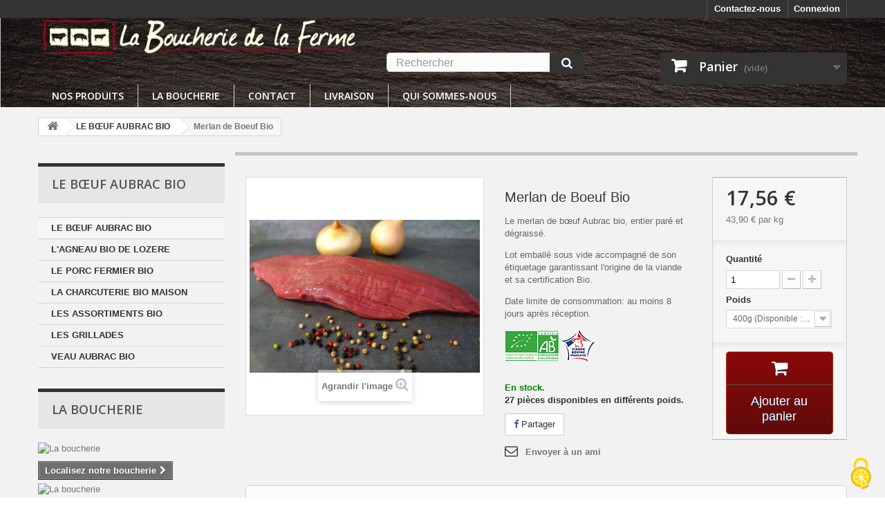

--- FILE ---
content_type: text/html; charset=utf-8
request_url: https://laboucheriedelaferme.fr/le-boeuf-aubrac-bio/54-merlan-de-boeuf-bio.html
body_size: 13428
content:
<!DOCTYPE HTML> <!--[if lt IE 7]><html class="no-js lt-ie9 lt-ie8 lt-ie7" lang="fr-fr"><![endif]--> <!--[if IE 7]><html class="no-js lt-ie9 lt-ie8 ie7" lang="fr-fr"><![endif]--> <!--[if IE 8]><html class="no-js lt-ie9 ie8" lang="fr-fr"><![endif]--> <!--[if gt IE 8]><html class="no-js ie9" lang="fr-fr"><![endif]--><html lang="fr-fr"><head><meta charset="utf-8" /><title>Merlan de Boeuf Bio - La Boucherie de la Ferme</title><meta name="description" content="Le merlan de bœuf Aubrac bio, entier paré et dégraissé. Lot emballé sous vide accompagné de son étiquetage garantissant l&#039;origine de la viande et sa certification Bio. Date limite de consommation: au moins 8 jours après réception. &nbsp;" /><meta name="generator" content="PrestaShop" /><meta name="robots" content="index,follow" /><meta name="viewport" content="width=device-width, minimum-scale=0.25, maximum-scale=1.6, initial-scale=1.0" /><meta name="apple-mobile-web-app-capable" content="yes" /><link rel="icon" type="image/vnd.microsoft.icon" href="/img/favicon.ico?1620013734" /><link rel="shortcut icon" type="image/x-icon" href="/img/favicon.ico?1620013734" /><link rel="stylesheet" href="https://laboucheriedelaferme.fr/themes/default-bootstrap-custom/cache/v_104_cc724dce3bc8b9c99fdcfe15d9f63db8_all.css" type="text/css" media="all" /><link rel="stylesheet" href="https://laboucheriedelaferme.fr/themes/default-bootstrap-custom/cache/v_104_048ef1839a81bea5284c36c094e0f7fb_print.css" type="text/css" media="print" /> <script type="text/javascript">/* <![CDATA[ */;var CUSTOMIZE_TEXTFIELD=1;var FancyboxI18nClose='Fermer';var FancyboxI18nNext='Suivant';var FancyboxI18nPrev='Pr&eacute;c&eacute;dent';var PS_CATALOG_MODE=false;var ajax_allowed=true;var ajaxsearch=true;var allowBuyWhenOutOfStock=false;var attribute_anchor_separator='-';var attributesCombinations=[{"id_attribute":"107","id_attribute_group":"5","attribute":"500g","group":"poids"},{"id_attribute":"105","id_attribute_group":"5","attribute":"460g","group":"poids"},{"id_attribute":"102","id_attribute_group":"5","attribute":"400g","group":"poids"},{"id_attribute":"97","id_attribute_group":"5","attribute":"300g","group":"poids"}];var availableLaterValue='';var availableNowValue='';var baseDir='https://laboucheriedelaferme.fr/';var baseUri='https://laboucheriedelaferme.fr/';var blocksearch_type='top';var combinations={"1697":{"attributes_values":{"5":"300g"},"attributes":[97],"price":0,"specific_price":false,"ecotax":0,"weight":0,"quantity":0,"reference":"18","unit_impact":0,"minimal_quantity":"1","date_formatted":"","available_date":"","id_image":-1,"list":"'97'"},"1698":{"attributes_values":{"5":"400g"},"attributes":[102],"price":4.161137,"specific_price":false,"ecotax":0,"weight":0.1,"quantity":7,"reference":"18","unit_impact":0,"minimal_quantity":"1","date_formatted":"","available_date":"","id_image":-1,"list":"'102'"},"1699":{"attributes_values":{"5":"460g"},"attributes":[105],"price":6.654028,"specific_price":false,"ecotax":0,"weight":0.16,"quantity":10,"reference":"18","unit_impact":0,"minimal_quantity":"1","date_formatted":"","available_date":"","id_image":-1,"list":"'105'"},"1700":{"attributes_values":{"5":"500g"},"attributes":[107],"price":8.322275,"specific_price":false,"ecotax":0,"weight":0.2,"quantity":10,"reference":"18","unit_impact":0,"minimal_quantity":"1","date_formatted":"","available_date":"","id_image":-1,"list":"'107'"}};var combinationsFromController={"1697":{"attributes_values":{"5":"300g"},"attributes":[97],"price":0,"specific_price":false,"ecotax":0,"weight":0,"quantity":0,"reference":"18","unit_impact":0,"minimal_quantity":"1","date_formatted":"","available_date":"","id_image":-1,"list":"'97'"},"1698":{"attributes_values":{"5":"400g"},"attributes":[102],"price":4.161137,"specific_price":false,"ecotax":0,"weight":0.1,"quantity":7,"reference":"18","unit_impact":0,"minimal_quantity":"1","date_formatted":"","available_date":"","id_image":-1,"list":"'102'"},"1699":{"attributes_values":{"5":"460g"},"attributes":[105],"price":6.654028,"specific_price":false,"ecotax":0,"weight":0.16,"quantity":10,"reference":"18","unit_impact":0,"minimal_quantity":"1","date_formatted":"","available_date":"","id_image":-1,"list":"'105'"},"1700":{"attributes_values":{"5":"500g"},"attributes":[107],"price":8.322275,"specific_price":false,"ecotax":0,"weight":0.2,"quantity":10,"reference":"18","unit_impact":0,"minimal_quantity":"1","date_formatted":"","available_date":"","id_image":-1,"list":"'107'"}};var confirm_report_message='Êtes-vous certain de vouloir signaler ce commentaire ?';var contentOnly=false;var currency={"id":1,"name":"Euro","iso_code":"EUR","iso_code_num":"978","sign":"\u20ac","blank":"1","conversion_rate":"1.000000","deleted":"0","format":"2","decimals":"1","active":"1","prefix":"","suffix":" \u20ac","id_shop_list":[],"force_id":false};var currencyBlank=1;var currencyFormat=2;var currencyRate=1;var currencySign='€';var currentDate='2026-01-20 14:14:47';var customerGroupWithoutTax=false;var customizationFields=false;var customizationId=null;var customizationIdMessage='Personnalisation';var default_eco_tax=0;var delete_txt='Supprimer';var displayDiscountPrice='0';var displayList=false;var displayPrice=0;var doesntExist='Stock actuellement épuisé. Prochainement disponible.';var doesntExistNoMore='Ce produit n\'est plus en stock';var doesntExistNoMoreBut='avec ces options mais reste disponible avec d\'autres options';var ecotaxTax_rate=0;var fieldRequired='Veuillez remplir tous les champs, puis enregistrer votre personnalisation';var freeProductTranslation='Offert !';var freeShippingTranslation='Livraison gratuite !';var generated_date=1768914887;var groupReduction=0;var hasDeliveryAddress=false;var highDPI=false;var idDefaultImage=160;var id_lang=2;var id_product=54;var img_dir='https://laboucheriedelaferme.fr/themes/default-bootstrap-custom/img/';var img_prod_dir='https://laboucheriedelaferme.fr/img/p/';var img_ps_dir='https://laboucheriedelaferme.fr/img/';var instantsearch=false;var isGuest=0;var isLogged=0;var isMobile=false;var jqZoomEnabled=false;var mailalerts_already='Vous avez déjà une alerte pour ce produit';var mailalerts_invalid='Votre adresse e-mail est invalide';var mailalerts_placeholder='votre@email.com';var mailalerts_registered='Demande de notification enregistrée';var mailalerts_url_add='https://laboucheriedelaferme.fr/module/mailalerts/actions?process=add';var mailalerts_url_check='https://laboucheriedelaferme.fr/module/mailalerts/actions?process=check';var maxQuantityToAllowDisplayOfLastQuantityMessage=0;var minimalQuantity=1;var moderation_active=true;var noTaxForThisProduct=false;var oosHookJsCodeFunctions=[];var page_name='product';var priceDisplayMethod=0;var priceDisplayPrecision=2;var productAvailableForOrder=true;var productBasePriceTaxExcl=12.48;var productBasePriceTaxExcluded=12.48;var productBasePriceTaxIncl=13.1664;var productHasAttributes=true;var productPrice=13.1664;var productPriceTaxExcluded=12.48;var productPriceTaxIncluded=13.1664;var productPriceWithoutReduction=13.1664;var productReference='18';var productShowPrice=true;var productUnitPriceRatio=0.299928;var product_fileButtonHtml='Ajouter';var product_fileDefaultHtml='Aucun fichier sélectionné';var product_specific_price=[];var productcomment_added='Votre commentaire a été rajouté!';var productcomment_added_moderation='Votre commentaire a bien été enregistré. Il sera affiché dès qu\'un modérateur l\'aura approuvé.';var productcomment_ok='ok';var productcomment_title='Nouveau commentaire';var productcomments_controller_url='https://laboucheriedelaferme.fr/module/productcomments/default';var productcomments_url_rewrite=true;var quantitiesDisplayAllowed=true;var quantityAvailable=27;var quickView=false;var reduction_percent=0;var reduction_price=0;var removingLinkText='supprimer cet article du panier';var roundMode=2;var search_url='https://laboucheriedelaferme.fr/search';var secure_key='b931755ec002ab2d997cefeb6eaac735';var sharing_img='https://laboucheriedelaferme.fr/160/merlan-de-boeuf-bio.jpg';var sharing_name='Merlan de Boeuf Bio';var sharing_url='https://laboucheriedelaferme.fr/le-boeuf-aubrac-bio/54-merlan-de-boeuf-bio.html';var specific_currency=false;var specific_price=0;var static_token='5b194368ceb69ca65c81c430864e5fd2';var stf_msg_error='Votre e-mail n\'a pas pu être envoyé. Veuillez vérifier l\'adresse et réessayer.';var stf_msg_required='Vous n\'avez pas rempli les champs requis';var stf_msg_success='Votre e-mail a bien été envoyé';var stf_msg_title='Envoyer à un ami';var stf_secure_key='ab704e38d66da930f2ed61c9e3f65fb3';var stock_management=1;var taxRate=5.5;var toBeDetermined='À définir';var token='5b194368ceb69ca65c81c430864e5fd2';var upToTxt='Jusqu\'à';var uploading_in_progress='Envoi en cours, veuillez patienter...';var usingSecureMode=true;/* ]]> */</script> <script type="text/javascript" src="https://laboucheriedelaferme.fr/themes/default-bootstrap-custom/cache/v_90_4057049869e40458c8c8f49e94a82c24.js"></script> <meta property="og:type" content="product" /><meta property="og:url" content="https://laboucheriedelaferme.fr/le-boeuf-aubrac-bio/54-merlan-de-boeuf-bio.html" /><meta property="og:title" content="Merlan de Boeuf Bio - La Boucherie de la Ferme" /><meta property="og:site_name" content="La Boucherie de la Ferme" /><meta property="og:description" content="Le merlan de bœuf Aubrac bio, entier paré et dégraissé. Lot emballé sous vide accompagné de son étiquetage garantissant l&#039;origine de la viande et sa certification Bio. Date limite de consommation: au moins 8 jours après réception. &nbsp;" /><meta property="og:image" content="https://laboucheriedelaferme.fr/160-large_default/merlan-de-boeuf-bio.jpg" /><meta property="product:pretax_price:amount" content="12.48" /><meta property="product:pretax_price:currency" content="EUR" /><meta property="product:price:amount" content="13.17" /><meta property="product:price:currency" content="EUR" /><meta property="product:weight:value" content="0.300000" /><meta property="product:weight:units" content="kg" /><script type="text/javascript">/* <![CDATA[ */;var checkCaptchaUrl="/modules/eicaptcha/eicaptcha-ajax.php";var RecaptachKey="6LdYCeAUAAAAANov8Vg_7RUNx6fPKqWOLvDeqF4k";var RecaptchaTheme="light";/* ]]> */</script> <script src="https://www.google.com/recaptcha/api.js?onload=onloadCallback&render=explicit&hl=fr" async defer></script> <script type="text/javascript" src="/modules/eicaptcha//views/js/eicaptcha-modules.js"></script> <link rel="stylesheet" href="https://fonts.googleapis.com/css?family=Open+Sans:300,600&amp;subset=latin,latin-ext" type="text/css" media="all" /> <!--[if IE 8]> <script src="https://oss.maxcdn.com/libs/html5shiv/3.7.0/html5shiv.js"></script> <script src="https://oss.maxcdn.com/libs/respond.js/1.3.0/respond.min.js"></script> <![endif]--> <script src="/tarteaucitron/tarteaucitron.js"></script> <script type="text/javascript">/* <![CDATA[ */;tarteaucitron.init({"privacyUrl":"","bodyPosition":"bottom","hashtag":"#tarteaucitron","cookieName":"tarteaucitron","orientation":"middle","groupServices":false,"showDetailsOnClick":true,"serviceDefaultState":"wait","showAlertSmall":false,"cookieslist":false,"closePopup":false,"showIcon":true,"iconPosition":"BottomRight","adblocker":false,"DenyAllCta":true,"AcceptAllCta":true,"highPrivacy":true,"handleBrowserDNTRequest":false,"removeCredit":false,"moreInfoLink":true,"useExternalCss":false,"useExternalJs":false,"readmoreLink":"","mandatory":true,"mandatoryCta":true,});/* ]]> */</script> </head><body id="product" class="product product-54 product-merlan-de-boeuf-bio category-6 category-le-boeuf-aubrac-bio show-left-column show-right-column lang_fr"><div id="page"><div class="header-container"> <header id="header"><div class="nav"><div class="container"><div class="row"> <nav><div class="header_user_info"> <a class="login" href="https://laboucheriedelaferme.fr/mon-compte" rel="nofollow" title="Identifiez-vous"> Connexion </a></div><div id="contact-link" > <a href="https://laboucheriedelaferme.fr/contact" title="Contactez-nous">Contactez-nous</a></div></nav></div></div></div><div><div class="container"><div class="row"><div id="header_logo"> <a href="https://laboucheriedelaferme.fr/" title="La Boucherie de la Ferme"> <img class="logo img-responsive" src="https://laboucheriedelaferme.fr/img/prestashop-logo-1473943508.jpg" alt="La Boucherie de la Ferme" width="1100" height="164"/> </a></div><div id="search_block_top" class="col-sm-4 clearfix"><form id="searchbox" method="get" action="//laboucheriedelaferme.fr/search" > <input type="hidden" name="controller" value="search" /> <input type="hidden" name="orderby" value="position" /> <input type="hidden" name="orderway" value="desc" /> <input class="search_query form-control" type="text" id="search_query_top" name="search_query" placeholder="Rechercher" value="" /> <button type="submit" name="submit_search" class="btn btn-default button-search"> <span>Rechercher</span> </button></form></div><div class="col-sm-4 clearfix"><div class="shopping_cart"> <a href="https://laboucheriedelaferme.fr/commande" title="Voir mon panier" rel="nofollow" style="border-radius:5px"> <b>Panier</b> <span class="ajax_cart_quantity unvisible">0</span> <span class="ajax_cart_product_txt unvisible">Produit</span> <span class="ajax_cart_product_txt_s unvisible">Produits</span> <span class="ajax_cart_total unvisible"> </span> <span class="ajax_cart_no_product">(vide)</span> </a><div class="cart_block block exclusive"><div class="block_content"><div class="cart_block_list"><p class="cart_block_no_products"> Aucun produit</p><div class="cart-prices"><div class="cart-prices-line first-line"> <span class="price cart_block_shipping_cost ajax_cart_shipping_cost unvisible"> À définir </span> <span class="unvisible"> Livraison </span></div><div class="cart-prices-line last-line"> <span class="price cart_block_total ajax_block_cart_total">0,00 €</span> <span>Total</span></div></div><p class="cart-buttons"> <a id="button_order_cart" class="btn btn-default button button-small" href="https://laboucheriedelaferme.fr/commande" title="Commander" rel="nofollow"> <span> Commander<i class="icon-chevron-right right"></i> </span> </a></p></div></div></div></div></div><div id="layer_cart"><div class="clearfix"><div class="layer_cart_product col-xs-12 col-md-6"> <span class="cross" title="Fermer la fenêtre"></span> <span class="title"> <i class="icon-check"></i>Produit ajouté au panier avec succès </span><div class="product-image-container layer_cart_img"></div><div class="layer_cart_product_info"> <span id="layer_cart_product_title" class="product-name"></span> <span id="layer_cart_product_attributes"></span><div> <strong class="dark">Quantité</strong> <span id="layer_cart_product_quantity"></span></div><div> <strong class="dark">Total</strong> <span id="layer_cart_product_price"></span></div></div></div><div class="layer_cart_cart col-xs-12 col-md-6"> <span class="title"> <span class="ajax_cart_product_txt_s unvisible"> Il y a <span class="ajax_cart_quantity">0</span> produits dans votre panier. </span> <span class="ajax_cart_product_txt "> Il y a 1 produit dans votre panier. </span> </span><div class="layer_cart_row"> <strong class="dark"> Total produits </strong> <span class="ajax_block_products_total"> </span></div><div class="layer_cart_row"> <strong class="dark unvisible"> Frais de port&nbsp; </strong> <span class="ajax_cart_shipping_cost unvisible"> À définir </span></div><div class="layer_cart_row"> <strong class="dark"> Total </strong> <span class="ajax_block_cart_total"> </span></div><div class="button-container"> <span class="continue btn btn-default button exclusive-medium" title="Continuer mes achats"> <span> <i class="icon-chevron-left left"></i>Continuer mes achats </span> </span> <a class="btn btn-default button button-medium" href="https://laboucheriedelaferme.fr/commande" title="Commander" rel="nofollow"> <span> Commander<i class="icon-chevron-right right"></i> </span> </a></div></div></div><div class="crossseling"></div></div><div class="layer_cart_overlay"></div><div id="block_top_menu" class="sf-contener clearfix col-lg-12"><div class="cat-title">Menu</div><ul class="sf-menu clearfix menu-content"><li><a href="https://laboucheriedelaferme.fr/" title="Nos produits">Nos produits</a><ul><li><a href="https://laboucheriedelaferme.fr/6-le-boeuf-aubrac-bio" title="LE BŒUF AUBRAC BIO">LE BŒUF AUBRAC BIO</a></li><li><a href="https://laboucheriedelaferme.fr/7-l-agneau-bio-de-lozere" title="L'AGNEAU BIO DE LOZERE">L'AGNEAU BIO DE LOZERE</a></li><li><a href="https://laboucheriedelaferme.fr/8-le-porc-fermier-bio" title="LE PORC FERMIER BIO">LE PORC FERMIER BIO</a></li><li><a href="https://laboucheriedelaferme.fr/9-la-charcuterie-bio-maison" title="LA CHARCUTERIE BIO MAISON">LA CHARCUTERIE BIO MAISON</a></li><li><a href="https://laboucheriedelaferme.fr/10-les-assortiments-bio" title="LES ASSORTIMENTS BIO">LES ASSORTIMENTS BIO</a></li><li><a href="https://laboucheriedelaferme.fr/13-les-grillades" title="LES GRILLADES">LES GRILLADES</a></li><li><a href="https://laboucheriedelaferme.fr/15-veau-aubrac-bio" title="VEAU AUBRAC BIO">VEAU AUBRAC BIO</a></li></ul></li><li><a href="https://laboucheriedelaferme.fr/content/7-la-boucherie" title=" La boucherie"> La boucherie</a></li><li><a href="/fr/contact" title="Contact">Contact</a></li><li><a href="https://laboucheriedelaferme.fr/content/1-livraison" title=" Livraison"> Livraison</a></li><li><a href="https://laboucheriedelaferme.fr/content/8-qui-sommes-nous" title="Qui sommes-nous">Qui sommes-nous</a></li></ul></div></div></div></div> </header></div><div class="columns-container"><div id="columns" class="container"><ol class="breadcrumb" itemscope itemtype="http://schema.org/BreadcrumbList"><li itemprop="itemListElement" itemscope itemtype="http://schema.org/ListItem"> <a class="home" href="https://laboucheriedelaferme.fr/" title="retour &agrave; Accueil" itemprop="item"> <span><i class="icon-home"></i></span> </a><meta itemprop="name" content="Accueil La Boucherie de la Ferme" /><meta itemprop="position" content="1" /></li><li itemprop="itemListElement" itemscope itemtype="http://schema.org/ListItem"> <a href="https://laboucheriedelaferme.fr/6-le-boeuf-aubrac-bio" itemprop="item"> <span itemprop="name">LE B&OElig;UF AUBRAC BIO</span> </a><meta itemprop="position" content="2" /></li><li itemprop="itemListElement" itemscope itemtype="http://schema.org/ListItem"> <span itemprop="name">Merlan de Boeuf Bio</span><meta itemprop="position" content="3" /></li></ol><div id="slider_row" class="row"></div><div class="row"><div id="left_column" class="column col-xs-12 col-sm-3"><div id="categories_block_left" class="block"><h2 class="title_block"> LE BŒUF AUBRAC BIO</h2><div class="block_content"><ul class="tree dhtml"><li > <a href="https://laboucheriedelaferme.fr/6-le-boeuf-aubrac-bio" class="selected" title="L&#039;Aubrac : une race d&#039;exception donnant une viande à la saveur incomparable, reconnue pour son persillé naturel et la finesse de son grain de viande. Nos troupeau passent la plus grande partie de l&#039;année en semi-liberté dans les pentes du massif du Mont Aigoual ou de l&#039;Aubrac où elles se nourrissent d&#039;herbe et d&#039;eau qu&#039;elles trouvent naturellement. Nous garantissons une absence totale d&#039;OGM dans l&#039;alimentation de nos bêtes. Les animaux sélectionnés ont au moins 3 ans et reçoivent un complément d&#039;alimentation avec nos céréales et fourrage bio. Nous contrôlons enfin scrupuleusement la maturation de la viande avant de vous la servir, afin de garantir une tendreté et un goût hors du commun."> LE BŒUF AUBRAC BIO </a></li><li > <a href="https://laboucheriedelaferme.fr/7-l-agneau-bio-de-lozere" title="La Lozère est une terre de légendes au rude climat et aux terres de causses difficiles. C&#039;est dans ces parcours caillouteux que pousse une herbe rare et précieuse. Les animaux qui y pâturent produisent une viande ainsi qu&#039;un lait authentiques et typés, emblèmes de ce terroir. La race Blanche du Massif Central (BMC) est une race rustique dite &quot;Caussenarde&quot;, particulièrement adaptée à ce terroir. Nos troupeaux sont dit &quot;allaitants&quot;, car les agneaux se nourrissent exclusivement du lait de leur mère tout au long de leur croissance. A quatre mois nous associons à leur alimentation un complément de céréales et de fourrage bio produits sur nos exploitations. La viande d&#039;agneau que nous vous proposons est avant tout le fruit d&#039;un travail chargé d&#039;authenticité, et d&#039;une passion sincère. Notre récompense, c&#039;est la satisfaction des gourmets qui apprécient cette viande aux saveurs incomparables et issue des nobles traditions pastorales de notre beau &quot;país&quot;."> L&#039;AGNEAU BIO DE LOZERE </a></li><li > <a href="https://laboucheriedelaferme.fr/8-le-porc-fermier-bio" title="&quot;Tout est bon dans le cochon !&quot;. Voilà une expression populaire bien connue et pourtant si vraie. Chez nous les paysans, le cochon évoque tout un art de vivre qui réunit la famille et les amis du village lorsque, nous nous retrouvions tous ensemble pour faire la fête et préparer les charcuteries familiales. C&#039;est dans cet esprit que nous élevons et préparons nos porcs pour la Boucherie de la Ferme. L&#039;Aveyron est emprunt d&#039;une tradition séculaire dans l&#039;élevage du porc fermier, ainsi que dans la préparation des charcuteries artisanales. A la Boucherie de la Ferme la viande de porc retrouve toute sa noblesse, une chair de grande qualité qui rappellera à beaucoup le goût des plats dégustés à la ferme. Ceux préparés avec cette viande de caractère, goûteuse et généreuse. Il n&#039;y a pas de secret, nos porcs grandissent le temps nécessaire, nourris avec de l&#039;orge et des pois bio produits sur l&#039;exploitation. Nos animaux sont élevés &quot;sur paille&quot; avec beaucoup d&#039;espace afin qu&#039;ils puissent se développer dans les meilleures conditions et dans le respect du cahier des charges de l&#039;Agriculture Biologique."> LE PORC FERMIER BIO </a></li><li > <a href="https://laboucheriedelaferme.fr/9-la-charcuterie-bio-maison" title="Découvrez tout notre assortiment de charcuterie et saucisserie Bio.Nous réalisons nous même tous ces produits qui vous sont proposés. Pour cela nous choisissons les meilleurs ingrédient et sélectionnons les meilleurs épices bio. Pour les recettes, c&#039;est très simple, nous avons puisé l&#039;inspiration dans nos vieilles recettes familiales. Celles qui se faisaient sans nitrites, conservateurs, antioxydants ou autres adjuvants... Nos recettes sont simples et laissent chaque ingrédient donner toutes ses saveurs au produit final."> LA CHARCUTERIE BIO MAISON </a></li><li > <a href="https://laboucheriedelaferme.fr/10-les-assortiments-bio" title="Des assortiments sélectionnés par thème et par saison."> LES ASSORTIMENTS BIO </a></li><li > <a href="https://laboucheriedelaferme.fr/13-les-grillades" title="Que ceux qui n&#039;aiment pas les grillades se lèvent!... Un moment convivial en famille ou entre amis autour d&#039;un barbecue ou d&#039;une plancha. Ici vous trouverez un choix de préparations maison élaborés avec des produits bio rigoureusement sélectionnés. Nous sommes fiers de nos recettes que nous avons élaboré nous même. nous achetons nos épices séparément afin de réaliser nos mélanges dont nous gardons la composition secrète... Découvrez nos grillades et nous espérons que vous en apprécierez les saveurs"> LES GRILLADES </a></li><li class="last"> <a href="https://laboucheriedelaferme.fr/15-veau-aubrac-bio" title="A la Boucherie de la Ferme, nous vous proposons une viande rosée et savoureuse. Les veaux sont nourris exclusivement au lait de leur mère et d&#039;herbes fraîches qu&#039;ils trouvent sur les parcours."> VEAU AUBRAC BIO </a></li></ul></div></div><div id="stores_block_left" class="block"><p class="title_block"> <a href="https://laboucheriedelaferme.fr/content/7-la-boucherie" title="La boucherie"> La boucherie </a></p><div class="block_content blockstore"><p class="store_image"> <a href="https://laboucheriedelaferme.fr/content/7-la-boucherie" title="La boucherie"> <img class="img-responsive" src="https://laboucheriedelaferme.fr/modules/blockstore/d0b233fe6fe4d7e53477e5ec3ad47a33.jpg" alt="La boucherie" /> </a></p><div> <a class="btn btn-default button button-small" href="https://laboucheriedelaferme.fr/boucherie" title="La boucherie"> <span>Localisez notre boucherie<i class="icon-chevron-right right"></i></span> </a><div class="fb-like" style="margin-left:5px" data-layout="button" data-action="like" data-size="small" data-show-faces="false" data-share="false"></div> <a href="https://laboucheriedelaferme.fr/boucherie" title="Localisez notre boucherie"> <img class="img-responsive" src="https://laboucheriedelaferme.fr/modules/blockstore/map_store_270.jpg" alt="La boucherie" style="margin-top:5px" /> </a><div id="fb-root"></div> <script>/* <![CDATA[ */;(function(d,s,id){var js,fjs=d.getElementsByTagName(s)[0];if(d.getElementById(id))return;js=d.createElement(s);js.id=id;js.src='https://connect.facebook.net/fr_FR/sdk.js#xfbml=1&version=v3.1';fjs.parentNode.insertBefore(js,fjs);}(document,'script','facebook-jssdk'));/* ]]> */</script> </div></div></div></div><div id="center_column" class="center_column col-xs-12 col-sm-9"><div itemscope itemtype="https://schema.org/Product"><meta itemprop="url" content="https://laboucheriedelaferme.fr/le-boeuf-aubrac-bio/54-merlan-de-boeuf-bio.html"><meta itemprop="brand" content="La Boucherie de la Ferme" /><div class="primary_block row"><div class="container"><div class="top-hr"></div></div><div class="pb-left-column col-xs-12 col-sm-4 col-md-5"><div id="image-block" class="clearfix"> <span id="view_full_size"> <img id="bigpic" itemprop="image" src="https://laboucheriedelaferme.fr/160-large_default/merlan-de-boeuf-bio.jpg" title="Merlan de Boeuf Bio" alt="Merlan de Boeuf Bio" width="458" height="458"/> <span class="span_link no-print">Agrandir l&#039;image</span> </span></div><div id="views_block" class="clearfix hidden"><div id="thumbs_list"><ul id="thumbs_list_frame"><li id="thumbnail_160" class="last"> <a href="https://laboucheriedelaferme.fr/160-thickbox_default/merlan-de-boeuf-bio.jpg" data-fancybox-group="other-views" class="fancybox shown" title="Merlan de Boeuf Bio"> <img class="img-responsive" id="thumb_160" src="https://laboucheriedelaferme.fr/160-cart_default/merlan-de-boeuf-bio.jpg" alt="Merlan de Boeuf Bio" title="Merlan de Boeuf Bio" height="80" width="80" itemprop="image" /> </a></li></ul></div></div></div><div class="pb-center-column col-xs-12 col-sm-4"><h1 itemprop="name">Merlan de Boeuf Bio</h1><meta itemprop="sku" content="18" /><div id="short_description_block"><div id="short_description_content" class="rte align_justify" itemprop="description"><p>Le merlan de bœuf Aubrac bio, entier paré et dégraissé.</p><p>Lot emballé sous vide accompagné de son étiquetage garantissant l'origine de la viande et sa certification Bio.</p><p>Date limite de consommation: au moins 8 jours après réception.</p><p><img src="https://laboucheriedelaferme.fr/img/cms/logo_AB_EU_Fr_50.gif" alt="Viande issue de l'agriculture biologique" width="79" height="45" />&nbsp;<img src="https://laboucheriedelaferme.fr/img/cms/label-Viande_Bovine_francaise_1.gif" alt="" width="47" height="48" /></p></div><p class="buttons_bottom_block"> <a href="javascript:{}" class="button"> Plus de d&eacute;tails </a></p></div><p id="pQuantityAvailable"> <span id="etatStock" style="color:green">En stock.<br /> </span> <span>27</span> <span style="display: none;" id="quantityAvailableTxt"> pièce disponible.</span> <span id="quantityAvailableTxtMultiple"> pièces disponibles en différents poids.</span></p><p id="availability_statut" style="display: none;"> <span id="availability_value" class="label label-success"></span></p><p class="warning_inline" id="last_quantities" style="display: none" >Attention : derni&egrave;res pi&egrave;ces disponibles !</p><p id="availability_date" style="display: none;"> <span id="availability_date_label">Date de disponibilit&eacute;:</span> <span id="availability_date_value"></span></p><div id="oosHook" style="display: none;"><p class="form-group"> <input type="text" id="oos_customer_email" name="customer_email" size="20" value="votre@email.com" class="mailalerts_oos_email form-control" /></p> <a href="#" title="Prévenez-moi lorsque le produit est disponible" id="mailalert_link" rel="nofollow">Prévenez-moi lorsque le produit est disponible</a> <span id="oos_customer_email_result" style="display:none; display: block;"></span></div><p class="socialsharing_product list-inline no-print"> <button data-type="facebook" type="button" class="btn btn-default btn-facebook social-sharing"> <i class="icon-facebook"></i> Partager </button></p><ul id="usefull_link_block" class="clearfix no-print"><li class="sendtofriend"> <a id="send_friend_button" href="#send_friend_form"> Envoyer à un ami </a><div style="display: none;"><div id="send_friend_form"><h2 class="page-subheading"> Envoyer à un ami</h2><div class="row"><div class="product clearfix col-xs-12 col-sm-6"> <img src="https://laboucheriedelaferme.fr/160-home_default/merlan-de-boeuf-bio.jpg" height="250" width="250" alt="Merlan de Boeuf Bio" /><div class="product_desc"><p class="product_name"> <strong>Merlan de Boeuf Bio</strong></p><p>Le merlan de bœuf Aubrac bio, entier paré et dégraissé.</p><p>Lot emballé sous vide accompagné de son étiquetage garantissant l'origine de la viande et sa certification Bio.</p><p>Date limite de consommation: au moins 8 jours après réception.</p><p><img src="https://laboucheriedelaferme.fr/img/cms/logo_AB_EU_Fr_50.gif" alt="Viande issue de l'agriculture biologique" width="79" height="45" />&nbsp;<img src="https://laboucheriedelaferme.fr/img/cms/label-Viande_Bovine_francaise_1.gif" alt="" width="47" height="48" /></p></div></div><div class="send_friend_form_content col-xs-12 col-sm-6" id="send_friend_form_content"><div id="send_friend_form_error"></div><div id="send_friend_form_success"></div><div class="form_container"><p class="intro_form"> Destinataire :</p><p class="text"> <label for="friend_name"> Nom de votre ami <sup class="required">*</sup> : </label> <input id="friend_name" name="friend_name" type="text" value=""/></p><p class="text"> <label for="friend_email"> Adresse e-mail de votre ami <sup class="required">*</sup> : </label> <input id="friend_email" name="friend_email" type="text" value=""/></p><p class="txt_required"> <sup class="required">*</sup> Champs requis</p></div><p class="submit"> <button id="sendEmail" class="btn button button-small" name="sendEmail" type="submit"> <span>Envoyer</span> </button>&nbsp; OU&nbsp; <a class="closefb" href="#"> Annuler </a></p></div></div></div></div></li></ul></div><div class="pb-right-column col-xs-12 col-sm-4 col-md-3"><form id="buy_block" action="https://laboucheriedelaferme.fr/cart" method="post"><p class="hidden"> <input type="hidden" name="token" value="5b194368ceb69ca65c81c430864e5fd2" /> <input type="hidden" name="id_product" value="54" id="product_page_product_id" /> <input type="hidden" name="add" value="1" /> <input type="hidden" name="id_product_attribute" id="idCombination" value="" /></p><div class="box-info-product"><div class="content_prices clearfix"><div><p class="our_price_display" itemprop="offers" itemscope itemtype="https://schema.org/Offer"><link itemprop="availability" href="https://schema.org/InStock"/><span id="our_price_display" class="price" itemprop="price" content="13.1664">13,17 €</span><meta itemprop="priceCurrency" content="EUR" /></p><p id="reduction_percent" style="display:none;"><span id="reduction_percent_display"></span></p><p id="reduction_amount" style="display:none"><span id="reduction_amount_display"></span></p><p id="old_price" class="hidden"><span id="old_price_display"><span class="price"></span></span></p></div><p class="unit-price"><span id="unit_price_display">43,90 €</span> par kg</p><div class="clear"></div></div><div class="product_attributes clearfix"><p id="quantity_wanted_p"> <label for="quantity_wanted">Quantit&eacute;</label> <input type="number" min="1" name="qty" id="quantity_wanted" class="text" value="1" /> <a href="#" data-field-qty="qty" class="btn btn-default button-minus product_quantity_down"> <span><i class="icon-minus"></i></span> </a> <a href="#" data-field-qty="qty" class="btn btn-default button-plus product_quantity_up"> <span><i class="icon-plus"></i></span> </a> <span class="clearfix"></span></p><p id="minimal_quantity_wanted_p" style="display: none;"> La quantit&eacute; minimale pour pouvoir commander ce produit est <b id="minimal_quantity_label">1</b></p><div id="attributes"><div class="clearfix"></div><fieldset class="attribute_fieldset"> <label class="attribute_label" for="group_5">Poids&nbsp;</label><div class="attribute_list"> <select name="group_5" id="group_5" class="form-control attribute_select no-print"><option value="102" title="400g">400g (Disponible : 7 pièces )</option><option value="105" title="460g">460g (Disponible : 10 pièces )</option><option value="107" title="500g">500g (Disponible : 10 pièces )</option> </select></div></fieldset></div></div><div class="box-cart-bottom"><div><p id="add_to_cart" class="buttons_bottom_block no-print"> <button type="submit" name="Submit" class="exclusive"> <span>Ajouter au panier</span> </button></p></div></div></div></form></div></div> <section class="page-product-box"><h3 class="page-product-heading">Le mot du Boucher</h3><div class="rte"><p>Le Merlan de Bœuf et une des pièces rares dites "pièces du boucher".</p><p>Cette pièce de viande se situe dans la cuisse, juste à côté de la Poire de bœuf. C'est un&nbsp; morceau maigre mais qui saura rester bien juteux après cuisson.</p><p>A cuisiner comme un magret de canard, assaisonnez le sur toutes ses faces, poêlez ou grillez-le dans un premier temps à feu vif, puis à feu doux, mais entier dans un peu de matière grasse. Découpez-le ensuite en aiguillettes juste avant de le servir avec une sauce au poivre vert.</p><p>Convient parfaitement également pour réaliser de succulentes brochettes, ou pour la fondue bourguignonne.</p><p>A table!</p><p><img src="https://laboucheriedelaferme.fr/img/cms/logo_AB_EU_Fr_80.gif" alt="viande issue de l'Agriculture Biologique" width="132" height="75" />&nbsp;&nbsp;<img src="https://laboucheriedelaferme.fr/img/cms/label-Viande_Bovine_francaise.gif" alt="Viande bovine de France" width="75" height="76" />&nbsp;<img src="https://laboucheriedelaferme.fr/img/cms/Soutenez_vos_eleveurs2.gif" alt="" width="73" height="75" /></p></div> </section> <section class="page-product-box"><h3 id="#idTab5" class="idTabHrefShort page-product-heading">Avis</h3><div id="idTab5"><div id="product_comments_block_tab"><div class="comments_note" itemprop="aggregateRating" itemscope itemtype="https://schema.org/AggregateRating"><meta itemprop="worstRating" content = "0" /><meta itemprop="ratingValue" content = "4.7" /><meta itemprop="bestRating" content = "5" /><meta itemprop="reviewCount" content = "6" /> <span class="nb-comments">Moyenne des évaluations client : 4,7 sur 6 avis</span></div><div class="comment row" itemprop="review" itemscope itemtype="https://schema.org/Review"><div class="comment_author col-sm-2"> <span>Note&nbsp;</span><div class="star_content clearfix" itemprop="reviewRating" itemscope itemtype="https://schema.org/Rating"><div class="star star_on"></div><div class="star star_on"></div><div class="star star_on"></div><div class="star star_on"></div><div class="star star_on"></div><meta itemprop="worstRating" content = "0" /><meta itemprop="ratingValue" content = "5" /><meta itemprop="bestRating" content = "5" /></div><div class="comment_author_infos"> <strong itemprop="author">Michèle </strong><meta itemprop="datePublished" content="2022-03-10" /> <em>10-03-2022</em></div></div><div class="comment_details col-sm-10"><p itemprop="name" class="title_block"> <strong>Excellent morceau</strong></p><p itemprop="reviewBody">Je ne connaissais pas cette partie du boeuf,<br /> son nom même me paraissait bizarre. Mais<br /> in s&#039;avère que c&#039;est un excellent morceau, très tendre et goûteux.</p><ul></ul></div></div><div class="comment row" itemprop="review" itemscope itemtype="https://schema.org/Review"><div class="comment_author col-sm-2"> <span>Note&nbsp;</span><div class="star_content clearfix" itemprop="reviewRating" itemscope itemtype="https://schema.org/Rating"><div class="star star_on"></div><div class="star star_on"></div><div class="star star_on"></div><div class="star star_on"></div><div class="star star_on"></div><meta itemprop="worstRating" content = "0" /><meta itemprop="ratingValue" content = "5" /><meta itemprop="bestRating" content = "5" /></div><div class="comment_author_infos"> <strong itemprop="author">Claudine b</strong><meta itemprop="datePublished" content="2021-05-22" /> <em>22-05-2021</em></div></div><div class="comment_details col-sm-10"><p itemprop="name" class="title_block"> <strong>Merlan</strong></p><p itemprop="reviewBody">Très bonne viande</p><ul></ul></div></div><div class="comment row" itemprop="review" itemscope itemtype="https://schema.org/Review"><div class="comment_author col-sm-2"> <span>Note&nbsp;</span><div class="star_content clearfix" itemprop="reviewRating" itemscope itemtype="https://schema.org/Rating"><div class="star star_on"></div><div class="star star_on"></div><div class="star star_on"></div><div class="star star_on"></div><div class="star"></div><meta itemprop="worstRating" content = "0" /><meta itemprop="ratingValue" content = "4" /><meta itemprop="bestRating" content = "5" /></div><div class="comment_author_infos"> <strong itemprop="author">Pierre C</strong><meta itemprop="datePublished" content="2020-12-05" /> <em>05-12-2020</em></div></div><div class="comment_details col-sm-10"><p itemprop="name" class="title_block"> <strong>Merlan de Boeuf Bio</strong></p><p itemprop="reviewBody">Préparation parfaite<br /> viande Excellente de qualité exceptionnelle</p><ul></ul></div></div><div class="comment row" itemprop="review" itemscope itemtype="https://schema.org/Review"><div class="comment_author col-sm-2"> <span>Note&nbsp;</span><div class="star_content clearfix" itemprop="reviewRating" itemscope itemtype="https://schema.org/Rating"><div class="star star_on"></div><div class="star star_on"></div><div class="star star_on"></div><div class="star star_on"></div><div class="star"></div><meta itemprop="worstRating" content = "0" /><meta itemprop="ratingValue" content = "4" /><meta itemprop="bestRating" content = "5" /></div><div class="comment_author_infos"> <strong itemprop="author">morand sylvie</strong><meta itemprop="datePublished" content="2020-12-05" /> <em>05-12-2020</em></div></div><div class="comment_details col-sm-10"><p itemprop="name" class="title_block"> <strong>parfait</strong></p><p itemprop="reviewBody">tres tendre</p><ul></ul></div></div><div class="comment row" itemprop="review" itemscope itemtype="https://schema.org/Review"><div class="comment_author col-sm-2"> <span>Note&nbsp;</span><div class="star_content clearfix" itemprop="reviewRating" itemscope itemtype="https://schema.org/Rating"><div class="star star_on"></div><div class="star star_on"></div><div class="star star_on"></div><div class="star star_on"></div><div class="star star_on"></div><meta itemprop="worstRating" content = "0" /><meta itemprop="ratingValue" content = "5" /><meta itemprop="bestRating" content = "5" /></div><div class="comment_author_infos"> <strong itemprop="author">simone delaire</strong><meta itemprop="datePublished" content="2020-11-18" /> <em>18-11-2020</em></div></div><div class="comment_details col-sm-10"><p itemprop="name" class="title_block"> <strong>Mme</strong></p><p itemprop="reviewBody">excellent</p><ul><li> 0 personne(s) sur 1 ont trouvé ce commentaire utile.</li></ul></div></div><div class="comment row" itemprop="review" itemscope itemtype="https://schema.org/Review"><div class="comment_author col-sm-2"> <span>Note&nbsp;</span><div class="star_content clearfix" itemprop="reviewRating" itemscope itemtype="https://schema.org/Rating"><div class="star star_on"></div><div class="star star_on"></div><div class="star star_on"></div><div class="star star_on"></div><div class="star star_on"></div><meta itemprop="worstRating" content = "0" /><meta itemprop="ratingValue" content = "5" /><meta itemprop="bestRating" content = "5" /></div><div class="comment_author_infos"> <strong itemprop="author">Pierre C</strong><meta itemprop="datePublished" content="2020-11-17" /> <em>17-11-2020</em></div></div><div class="comment_details col-sm-10"><p itemprop="name" class="title_block"> <strong>Formidable </strong></p><p itemprop="reviewBody">Préparation parfaite <br /> viande Excellente de qualité exceptionnelle <br /> <br /></p><ul><li> 1 personne(s) sur 1 ont trouvé ce commentaire utile.</li></ul></div></div><p class="align_center"> <a id="new_comment_tab_btn" class="btn btn-default button button-small open-comment-form" href="#new_comment_form"> <span>Donnez votre avis !</span> </a></p></div></div><div style="display: none;"><div id="new_comment_form"><form id="id_new_comment_form" action="#"><h2 class="page-subheading"> Donnez votre avis</h2><div class="row"><div class="product clearfix col-xs-12 col-sm-6"> <img src="https://laboucheriedelaferme.fr/160-medium_default/merlan-de-boeuf-bio.jpg" height="125" width="125" alt="Merlan de Boeuf Bio" /><div class="product_desc"><p class="product_name"> <strong>Merlan de Boeuf Bio</strong></p><p>Le merlan de bœuf Aubrac bio, entier paré et dégraissé.</p><p>Lot emballé sous vide accompagné de son étiquetage garantissant l'origine de la viande et sa certification Bio.</p><p>Date limite de consommation: au moins 8 jours après réception.</p><p><img src="https://laboucheriedelaferme.fr/img/cms/logo_AB_EU_Fr_50.gif" alt="Viande issue de l'agriculture biologique" width="79" height="45" />&nbsp;<img src="https://laboucheriedelaferme.fr/img/cms/label-Viande_Bovine_francaise_1.gif" alt="" width="47" height="48" /></p></div></div><div class="new_comment_form_content col-xs-12 col-sm-6"><div id="new_comment_form_error" class="error" style="display: none; padding: 15px 25px"><ul></ul></div><ul id="criterions_list"><li> <label>Indice de satisfaction:</label><div class="star_content"> <input class="star not_uniform" type="radio" name="criterion[5]" value="1" /> <input class="star not_uniform" type="radio" name="criterion[5]" value="2" /> <input class="star not_uniform" type="radio" name="criterion[5]" value="3" /> <input class="star not_uniform" type="radio" name="criterion[5]" value="4" checked="checked" /> <input class="star not_uniform" type="radio" name="criterion[5]" value="5" /></div><div class="clearfix"></div></li></ul> <label for="comment_title"> Titre : <sup class="required">*</sup> </label> <input id="comment_title" name="title" type="text" value=""/> <label for="content"> Commentaire&nbsp;: <sup class="required">*</sup> </label><textarea id="content" name="content"></textarea><label> Votre nom : <sup class="required">*</sup> </label> <input id="commentCustomerName" name="customer_name" type="text" value=""/><div id="new_comment_form_footer"> <input id="id_product_comment_send" name="id_product" type="hidden" value='54' /><p class="fl required"><sup>*</sup> Champs requis</p><p class="fr"> <button id="submitNewMessage" name="submitMessage" type="submit" class="btn button button-small"> <span>ENVOYER</span> </button>&nbsp; OU&nbsp; <a class="closefb" href="#"> Annuler </a></p><div class="clearfix"></div></div></div></div></form></div></div> </section> <section id="crossselling" class="page-product-box"><h3 class="productscategory_h2 page-product-heading"> Les clients qui ont acheté ce produit ont également acheté...</h3><div id="crossselling_list"><ul id="crossselling_list_car" class="clearfix"><li class="product-box item"> <a class="lnk_img product-image" href="https://laboucheriedelaferme.fr/le-boeuf-aubrac-bio/38-steak-de-boeuf-bio-extra-.html" title="Steak De Bœuf Bio Extra ☆☆☆" > </a><div class="s_title_block"><h5 class="product-name"> <a href="https://laboucheriedelaferme.fr/le-boeuf-aubrac-bio/38-steak-de-boeuf-bio-extra-.html" title="Steak De Bœuf Bio Extra ☆☆☆"> Steak De Bœuf Bio... </a></h5><p>Un steak extra ☆☆☆ à griller ou poêler. Lot...</p></div></li><li class="product-box item"> <a class="lnk_img product-image" href="https://laboucheriedelaferme.fr/le-boeuf-aubrac-bio/41-roti-de-boeuf-.html" title="Rôti de Bœuf Bio supérieur ☆☆☆" > </a><div class="s_title_block"><h5 class="product-name"> <a href="https://laboucheriedelaferme.fr/le-boeuf-aubrac-bio/41-roti-de-boeuf-.html" title="Rôti de Bœuf Bio supérieur ☆☆☆"> Rôti de Bœuf Bio... </a></h5><p>Rôtis extra-tendres, ficelés, non-bardés. Lot...</p></div></li><li class="product-box item"> <a class="lnk_img product-image" href="https://laboucheriedelaferme.fr/l-agneau-bio-de-lozere/19-cotelettes-d-agneau-bio.html" title="Côtelettes d'agneau bio" > </a><div class="s_title_block"><h5 class="product-name"> <a href="https://laboucheriedelaferme.fr/l-agneau-bio-de-lozere/19-cotelettes-d-agneau-bio.html" title="Côtelettes d'agneau bio"> Côtelettes d&#039;agneau... </a></h5><p>&nbsp;Côtes premières ou découvertes d'agneau bio de...</p></div></li><li class="product-box item"> <a class="lnk_img product-image" href="https://laboucheriedelaferme.fr/l-agneau-bio-de-lozere/78-coeur-d-agneau-x2.html" title="Coeur d'agneau Bio X2" > </a><div class="s_title_block"><h5 class="product-name"> <a href="https://laboucheriedelaferme.fr/l-agneau-bio-de-lozere/78-coeur-d-agneau-x2.html" title="Coeur d'agneau Bio X2"> Coeur d&#039;agneau Bio X2 </a></h5><p>Deux coeurs d'agneau entiers emballés sous...</p></div></li><li class="product-box item"> <a class="lnk_img product-image" href="https://laboucheriedelaferme.fr/la-charcuterie-bio-maison/26-poitrine-de-porc-salee.html" title="Poitrine de Porc Bio salée" > </a><div class="s_title_block"><h5 class="product-name"> <a href="https://laboucheriedelaferme.fr/la-charcuterie-bio-maison/26-poitrine-de-porc-salee.html" title="Poitrine de Porc Bio salée"> Poitrine de Porc... </a></h5><p>Poitrine de porc salée au sel sec, non fumée....</p></div></li></ul></div> </section></div></div></div></div></div><div class="footer-container"> <footer id="footer" class="container"><div class="row"><div id="reinsurance_block" class="clearfix"><ul class="width5"><li><img src="https://laboucheriedelaferme.fr/modules/blockreinsurance/img/reinsurance-1-1.jpg" alt="100% Vente directe, 100% BIO" /> <span>100% Vente directe, 100% BIO</span></li><li><img src="https://laboucheriedelaferme.fr/modules/blockreinsurance/img/reinsurance-3-1.jpg" alt="Bœuf Aubrac à maturation" /> <span>Bœuf Aubrac à maturation</span></li><li><img src="https://laboucheriedelaferme.fr/modules/blockreinsurance/img/reinsurance-4-1.jpg" alt="Livraison 48h garantie" /> <span>Livraison 48h garantie</span></li><li><img src="https://laboucheriedelaferme.fr/modules/blockreinsurance/img/reinsurance-5-1.jpg" alt="Lvraison garantie fraîcheur" /> <span>Lvraison garantie fraîcheur</span></li><li><img src="https://laboucheriedelaferme.fr/modules/blockreinsurance/img/reinsurance-6-1.jpg" alt="Processus de paiement 100% sécurisé" /> <span>Processus de paiement 100% sécurisé</span></li></ul></div><section id="social_block" class="pull-right"><ul><li class="facebook"> <a class="_blank" href="https://www.facebook.com/pages/La-Boucherie-de-la-Ferme/568852843179159"> <span>Facebook</span> </a></li><li class="instagram"> <a class="_blank" href="https://instagram.com/laboucheriedelaferme?igshid=1u6vh05rrm4zp"> <span>Instagram</span> </a></li></ul><h4>Nous suivre</h4> </section><div class="clearfix"></div><section class="blockcategories_footer footer-block col-xs-12 col-sm-2"><h4>Nos produits</h4><div class="category_footer toggle-footer"><div class="list"><ul class="tree dhtml"><li > <a href="https://laboucheriedelaferme.fr/6-le-boeuf-aubrac-bio" class="selected" title="L&#039;Aubrac : une race d&#039;exception donnant une viande à la saveur incomparable, reconnue pour son persillé naturel et la finesse de son grain de viande. Nos troupeau passent la plus grande partie de l&#039;année en semi-liberté dans les pentes du massif du Mont Aigoual ou de l&#039;Aubrac où elles se nourrissent d&#039;herbe et d&#039;eau qu&#039;elles trouvent naturellement. Nous garantissons une absence totale d&#039;OGM dans l&#039;alimentation de nos bêtes. Les animaux sélectionnés ont au moins 3 ans et reçoivent un complément d&#039;alimentation avec nos céréales et fourrage bio. Nous contrôlons enfin scrupuleusement la maturation de la viande avant de vous la servir, afin de garantir une tendreté et un goût hors du commun."> LE BŒUF AUBRAC BIO </a></li><li > <a href="https://laboucheriedelaferme.fr/7-l-agneau-bio-de-lozere" title="La Lozère est une terre de légendes au rude climat et aux terres de causses difficiles. C&#039;est dans ces parcours caillouteux que pousse une herbe rare et précieuse. Les animaux qui y pâturent produisent une viande ainsi qu&#039;un lait authentiques et typés, emblèmes de ce terroir. La race Blanche du Massif Central (BMC) est une race rustique dite &quot;Caussenarde&quot;, particulièrement adaptée à ce terroir. Nos troupeaux sont dit &quot;allaitants&quot;, car les agneaux se nourrissent exclusivement du lait de leur mère tout au long de leur croissance. A quatre mois nous associons à leur alimentation un complément de céréales et de fourrage bio produits sur nos exploitations. La viande d&#039;agneau que nous vous proposons est avant tout le fruit d&#039;un travail chargé d&#039;authenticité, et d&#039;une passion sincère. Notre récompense, c&#039;est la satisfaction des gourmets qui apprécient cette viande aux saveurs incomparables et issue des nobles traditions pastorales de notre beau &quot;país&quot;."> L&#039;AGNEAU BIO DE LOZERE </a></li><li > <a href="https://laboucheriedelaferme.fr/8-le-porc-fermier-bio" title="&quot;Tout est bon dans le cochon !&quot;. Voilà une expression populaire bien connue et pourtant si vraie. Chez nous les paysans, le cochon évoque tout un art de vivre qui réunit la famille et les amis du village lorsque, nous nous retrouvions tous ensemble pour faire la fête et préparer les charcuteries familiales. C&#039;est dans cet esprit que nous élevons et préparons nos porcs pour la Boucherie de la Ferme. L&#039;Aveyron est emprunt d&#039;une tradition séculaire dans l&#039;élevage du porc fermier, ainsi que dans la préparation des charcuteries artisanales. A la Boucherie de la Ferme la viande de porc retrouve toute sa noblesse, une chair de grande qualité qui rappellera à beaucoup le goût des plats dégustés à la ferme. Ceux préparés avec cette viande de caractère, goûteuse et généreuse. Il n&#039;y a pas de secret, nos porcs grandissent le temps nécessaire, nourris avec de l&#039;orge et des pois bio produits sur l&#039;exploitation. Nos animaux sont élevés &quot;sur paille&quot; avec beaucoup d&#039;espace afin qu&#039;ils puissent se développer dans les meilleures conditions et dans le respect du cahier des charges de l&#039;Agriculture Biologique."> LE PORC FERMIER BIO </a></li><li > <a href="https://laboucheriedelaferme.fr/9-la-charcuterie-bio-maison" title="Découvrez tout notre assortiment de charcuterie et saucisserie Bio.Nous réalisons nous même tous ces produits qui vous sont proposés. Pour cela nous choisissons les meilleurs ingrédient et sélectionnons les meilleurs épices bio. Pour les recettes, c&#039;est très simple, nous avons puisé l&#039;inspiration dans nos vieilles recettes familiales. Celles qui se faisaient sans nitrites, conservateurs, antioxydants ou autres adjuvants... Nos recettes sont simples et laissent chaque ingrédient donner toutes ses saveurs au produit final."> LA CHARCUTERIE BIO MAISON </a></li><li > <a href="https://laboucheriedelaferme.fr/10-les-assortiments-bio" title="Des assortiments sélectionnés par thème et par saison."> LES ASSORTIMENTS BIO </a></li><li > <a href="https://laboucheriedelaferme.fr/13-les-grillades" title="Que ceux qui n&#039;aiment pas les grillades se lèvent!... Un moment convivial en famille ou entre amis autour d&#039;un barbecue ou d&#039;une plancha. Ici vous trouverez un choix de préparations maison élaborés avec des produits bio rigoureusement sélectionnés. Nous sommes fiers de nos recettes que nous avons élaboré nous même. nous achetons nos épices séparément afin de réaliser nos mélanges dont nous gardons la composition secrète... Découvrez nos grillades et nous espérons que vous en apprécierez les saveurs"> LES GRILLADES </a></li><li class="last"> <a href="https://laboucheriedelaferme.fr/15-veau-aubrac-bio" title="A la Boucherie de la Ferme, nous vous proposons une viande rosée et savoureuse. Les veaux sont nourris exclusivement au lait de leur mère et d&#039;herbes fraîches qu&#039;ils trouvent sur les parcours."> VEAU AUBRAC BIO </a></li></ul></div></div> </section><section class="footer-block col-xs-12 col-sm-2" id="block_various_links_footer"><h4>Informations</h4><ul class="toggle-footer"><li class="item"> <a href="https://laboucheriedelaferme.fr/prices-drop" title="Promotions"> Promotions </a></li><li class="item"> <a href="https://laboucheriedelaferme.fr/nouveaux-produits" title="Nouveaux produits"> Nouveaux produits </a></li><li class="item"> <a href="https://laboucheriedelaferme.fr/contact" title="Contactez-nous"> Contactez-nous </a></li><li class="item"> <a href="https://laboucheriedelaferme.fr/content/2-mentions-legales" title=" Mentions Légales"> Mentions Légales </a></li><li class="item"> <a href="https://laboucheriedelaferme.fr/content/3-conditions-generales-de-vente-en-ligne" title=" Conditions générales de vente en ligne"> Conditions générales de vente en ligne </a></li><li class="item"> <a href="https://laboucheriedelaferme.fr/content/5-paiement-securise" title=" Paiement sécurisé"> Paiement sécurisé </a></li></ul> </section><section class="footer-block col-xs-12 col-sm-4"><h4><a href="https://laboucheriedelaferme.fr/mon-compte" title="Gérer mon compte client" rel="nofollow">Mon compte</a></h4><div class="block_content toggle-footer"><ul class="bullet"><li><a href="https://laboucheriedelaferme.fr/historique-commandes" title="Mes commandes" rel="nofollow">Mes commandes</a></li><li><a href="https://laboucheriedelaferme.fr/order-slip" title="Mes avoirs" rel="nofollow">Mes avoirs</a></li><li><a href="https://laboucheriedelaferme.fr/addresses" title="Mes adresses" rel="nofollow">Mes adresses</a></li><li><a href="https://laboucheriedelaferme.fr/donnees-personnelles" title="Gérer mes informations personnelles" rel="nofollow">Mes informations personnelles</a></li><li><a href="https://laboucheriedelaferme.fr/discount" title="Mes bons de réduction" rel="nofollow">Mes bons de réduction</a></li></ul></div> </section><section id="block_contact_infos" class="footer-block col-xs-12 col-sm-4"><div><h4>Informations sur votre boutique</h4><ul class="toggle-footer"><li> <i class="icon-map-marker"></i>La Boucherie de la Ferme, 16 rue des Tilleuls 34090 Montpellier France</li><li> <i class="icon-phone"></i>Appelez-nous au : <span> 04 67 63 26 70</span></li></ul></div> </section><script type="text/javascript">/* <![CDATA[ */;var time_start;$(window).load(function(){time_start=new Date();});$(window).unload(function(){var time_end=new Date();var pagetime=new Object;pagetime.type="pagetime";pagetime.id_connections="1819425";pagetime.id_page="75";pagetime.time_start="2026-01-20 14:14:47";pagetime.token="f50ad2b2097b8b095621f4aa1e71b7465ad94f64";pagetime.time=time_end-time_start;$.post("https://laboucheriedelaferme.fr/index.php?controller=statistics",pagetime);});/* ]]> */</script><div id="paiement_logo_block_left" class="paiement_logo_block" style="text-align:right"> <span style="text-align:left"> <a href="https://laboucheriedelaferme.fr/content/5-paiement-securise"> <img src="https://laboucheriedelaferme.fr/themes/default-bootstrap-custom/img/logos_paiement.png" alt="Moyens de paiement" title="Moyens de paiement" width="160" height="25" /><br><br> </a></span> <img src="https://laboucheriedelaferme.fr/themes/default-bootstrap-custom/img/GaulMillau_140_2019.png" alt="La Boucherie de la Ferme est recommandée par Gault&Millau 2019" title="La Boucherie de la Ferme est recommandée par Gault&Millau 2019" width="140" height="111" /> <a href="http://www.petitfute.com/v19254-montpellier-34000/c650-produits-gourmands-vins/c1116-viandes-et-volailles/c707-boucherie/722660-la-boucherie-de-la-ferme.html#xtor=AL-215" target="blankF"><img src="https://laboucheriedelaferme.fr/themes/default-bootstrap-custom/img/fute_2016_70.jpg" alt="La Boucherie de la Ferme recommandée par le Petit Futé 2016" title="La Boucherie de la Ferme recommandée par le Petit Futé 2016" /></a> <a href="http://www.petitfute.com/v19254-montpellier-34000/c650-produits-gourmands-vins/c1116-viandes-et-volailles/c707-boucherie/722660-la-boucherie-de-la-ferme.html#xtor=AL-215" target="blankF"><img src="https://laboucheriedelaferme.fr/themes/default-bootstrap-custom/img/fute_2019_70.jpg" alt="La Boucherie de la Ferme est recommandée par le Petit Futé 2019" title="La Boucherie de la Ferme est recommandée par le Petit Futé 2019" /></a> <img src="https://laboucheriedelaferme.fr/themes/default-bootstrap-custom/img/GaultEtMillau_2020.png" alt="La Boucherie de la Ferme est recommandée par Gault&Millau 2020" title="La Boucherie de la Ferme est recommandée par Gault&Millau 2020" /></div></div> </footer></div></div>
</body></html>